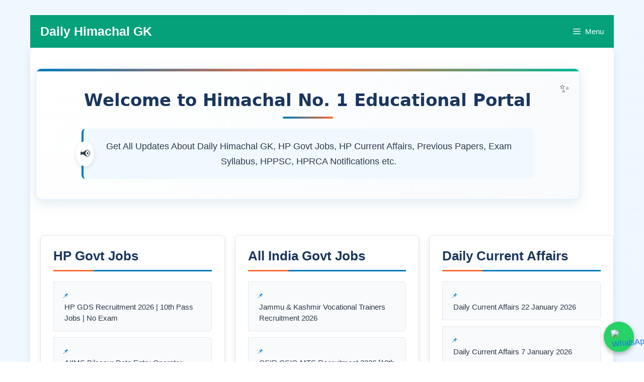

--- FILE ---
content_type: text/html; charset=utf-8
request_url: https://www.google.com/recaptcha/api2/aframe
body_size: 267
content:
<!DOCTYPE HTML><html><head><meta http-equiv="content-type" content="text/html; charset=UTF-8"></head><body><script nonce="rSs-AFkzbTivI0pR2bFGiQ">/** Anti-fraud and anti-abuse applications only. See google.com/recaptcha */ try{var clients={'sodar':'https://pagead2.googlesyndication.com/pagead/sodar?'};window.addEventListener("message",function(a){try{if(a.source===window.parent){var b=JSON.parse(a.data);var c=clients[b['id']];if(c){var d=document.createElement('img');d.src=c+b['params']+'&rc='+(localStorage.getItem("rc::a")?sessionStorage.getItem("rc::b"):"");window.document.body.appendChild(d);sessionStorage.setItem("rc::e",parseInt(sessionStorage.getItem("rc::e")||0)+1);localStorage.setItem("rc::h",'1769150782204');}}}catch(b){}});window.parent.postMessage("_grecaptcha_ready", "*");}catch(b){}</script></body></html>

--- FILE ---
content_type: text/css
request_url: https://dailyhimachalgk.com/wp-content/uploads/elementor/css/post-27763.css?ver=1769071892
body_size: -28
content:
.elementor-27763 .elementor-element.elementor-element-12e5fe6{--display:flex;--flex-direction:column;--container-widget-width:100%;--container-widget-height:initial;--container-widget-flex-grow:0;--container-widget-align-self:initial;--flex-wrap-mobile:wrap;}.elementor-27763 .elementor-element.elementor-element-12e5fe6.e-con{--flex-grow:0;--flex-shrink:0;}.elementor-27763 .elementor-element.elementor-element-3703e9e{--display:flex;--flex-direction:row;--container-widget-width:initial;--container-widget-height:100%;--container-widget-flex-grow:1;--container-widget-align-self:stretch;--flex-wrap-mobile:wrap;--gap:0px 0px;--row-gap:0px;--column-gap:0px;}.elementor-27763 .elementor-element.elementor-element-3703e9e.e-con{--flex-grow:0;--flex-shrink:0;}.elementor-27763 .elementor-element.elementor-element-deae187{--display:flex;--flex-direction:column;--container-widget-width:100%;--container-widget-height:initial;--container-widget-flex-grow:0;--container-widget-align-self:initial;--flex-wrap-mobile:wrap;}.elementor-27763 .elementor-element.elementor-element-16d42bf{--display:flex;--flex-direction:column;--container-widget-width:100%;--container-widget-height:initial;--container-widget-flex-grow:0;--container-widget-align-self:initial;--flex-wrap-mobile:wrap;}.elementor-27763 .elementor-element.elementor-element-6c157cb{--display:flex;--flex-direction:column;--container-widget-width:100%;--container-widget-height:initial;--container-widget-flex-grow:0;--container-widget-align-self:initial;--flex-wrap-mobile:wrap;}.elementor-27763 .elementor-element.elementor-element-22c0cff{--display:flex;--flex-direction:row;--container-widget-width:initial;--container-widget-height:100%;--container-widget-flex-grow:1;--container-widget-align-self:stretch;--flex-wrap-mobile:wrap;--gap:0px 0px;--row-gap:0px;--column-gap:0px;}.elementor-27763 .elementor-element.elementor-element-2f21714{--display:flex;--flex-direction:column;--container-widget-width:100%;--container-widget-height:initial;--container-widget-flex-grow:0;--container-widget-align-self:initial;--flex-wrap-mobile:wrap;}.elementor-27763 .elementor-element.elementor-element-3599963{--display:flex;--flex-direction:column;--container-widget-width:100%;--container-widget-height:initial;--container-widget-flex-grow:0;--container-widget-align-self:initial;--flex-wrap-mobile:wrap;}.elementor-27763 .elementor-element.elementor-element-a5b54d6{--display:flex;--flex-direction:column;--container-widget-width:100%;--container-widget-height:initial;--container-widget-flex-grow:0;--container-widget-align-self:initial;--flex-wrap-mobile:wrap;}.elementor-27763 .elementor-element.elementor-element-7f4a605{--display:flex;--flex-direction:column;--container-widget-width:100%;--container-widget-height:initial;--container-widget-flex-grow:0;--container-widget-align-self:initial;--flex-wrap-mobile:wrap;}.elementor-27763 .elementor-element.elementor-element-a904bf9{--display:flex;--flex-direction:column;--container-widget-width:100%;--container-widget-height:initial;--container-widget-flex-grow:0;--container-widget-align-self:initial;--flex-wrap-mobile:wrap;}.elementor-27763 .elementor-element.elementor-element-1bc0a3a{--display:flex;--flex-direction:column;--container-widget-width:100%;--container-widget-height:initial;--container-widget-flex-grow:0;--container-widget-align-self:initial;--flex-wrap-mobile:wrap;}.elementor-27763 .elementor-element.elementor-element-8bfa208{--display:flex;--flex-direction:column;--container-widget-width:100%;--container-widget-height:initial;--container-widget-flex-grow:0;--container-widget-align-self:initial;--flex-wrap-mobile:wrap;}@media(min-width:768px){.elementor-27763 .elementor-element.elementor-element-12e5fe6{--width:95.172%;}.elementor-27763 .elementor-element.elementor-element-3703e9e{--width:101.724%;}.elementor-27763 .elementor-element.elementor-element-deae187{--width:50%;}.elementor-27763 .elementor-element.elementor-element-16d42bf{--width:50%;}.elementor-27763 .elementor-element.elementor-element-6c157cb{--width:50%;}.elementor-27763 .elementor-element.elementor-element-2f21714{--width:50%;}.elementor-27763 .elementor-element.elementor-element-3599963{--width:50%;}.elementor-27763 .elementor-element.elementor-element-a5b54d6{--width:50%;}}